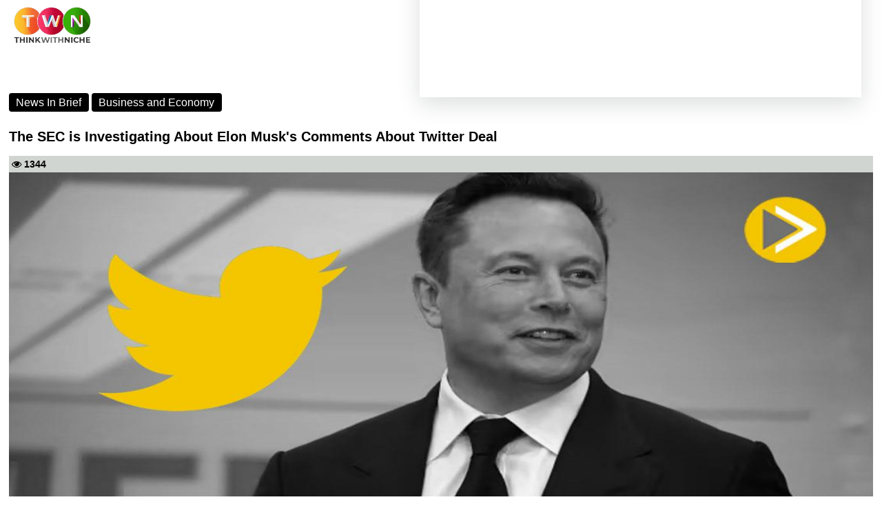

--- FILE ---
content_type: text/html; charset=utf-8
request_url: https://www.thinkwithniche.com/amp/news/the-sec-is-investigating-about-elon-musk-s-comments-about-twitter-deal
body_size: 74909
content:



<!doctype html>
<html amp ⚡ lang="en">
<head>

    

<title>The SEC is Investigating About Elon Musks Comments About Twitter Deal</title>
<meta name='description' content ='The US Securities and Exchange Commission questioned Elon Musk last month about a tweet in which the worlds richest person expressed doubts about proceeding with his $44 billion acquisition of Twitter Inc due to concerns about the number of fake users on the platform.'/>
<meta name='keywords' content ='us securities and exchange commission,acquisition of twitter,public filing,fake accounts,tesla inc ceo,musk s legal counsel,business and economy'/><meta name='title' content ='The SEC is Investigating About Elon Musks Comments About Twitter Deal'/><meta property='og:url' content='https://www.thinkwithniche.com/blogs/details/the-sec-is-investigating-about-elon-musk-s-comments-about-twitter-deal' /><meta property='og:image:secure_url' content='https://www.author.thinkwithniche.com/allimages/project/thumb_c0945the-sec-is-investigating-about-elon-musk-s-comments-about-the-twitter-deal.jpg' /><meta property='og:image' content='https://www.author.thinkwithniche.com/allimages/project/thumb_c0945the-sec-is-investigating-about-elon-musk-s-comments-about-the-twitter-deal.jpg' /><meta property='og:image:type' content='image/jpg' /><meta property='og:image:width' content='500' /><meta property='og:image:height' content='500' /><meta property='og:title' content='The SEC is Investigating About Elon Musks Comments About Twitter Deal' /><meta property='og:keywords' content='us securities and exchange commission,acquisition of twitter,public filing,fake accounts,tesla inc ceo,musk s legal counsel,business and economy' /><meta property='og:description' content='The US Securities and Exchange Commission questioned Elon Musk last month about a tweet in which the worlds richest person expressed doubts about proceeding with his $44 billion acquisition of Twitter Inc due to concerns about the number of fake users on the platform.' /><link rel = 'canonical' href = 'https://www.thinkwithniche.com/amp/news/the-sec-is-investigating-about-elon-musk-s-comments-about-twitter-deal' /><link rel = 'amphtml' href = 'https://www.thinkwithniche.com/amp/news/the-sec-is-investigating-about-elon-musk-s-comments-about-twitter-deal' />
<script type='application/ld+json'>{"@context":"https://schema.org","@type":"BlogPosting","mainEntityOfPage":{"@type":"WebPage","@id":"https://www.thinkwithniche.com/blogs/details/the-sec-is-investigating-about-elon-musk-s-comments-about-twitter-deal"},"headline":"The SEC is Investigating About Elon Musks Comments About Twitter Deal",
"description":"The US Securities and Exchange Commission questioned Elon Musk last month about a tweet in which the worlds richest person expressed doubts about proceeding with his $44 billion acquisition of Twitter Inc due to concerns about the number of fake users on the platform.","image":"https://www.author.thinkwithniche.com/allimages/project/thumb_c0945the-sec-is-investigating-about-elon-musk-s-comments-about-the-twitter-deal.jpg","author":{"@type":"Organization","name":"Choose Segment for the Current Post","url":"https://www.thinkwithniche.com/blogs/segment/Choose_Segment for the Current Post"},"publisher":{"@type":"Organization","name":"Think With Niche","logo":{"@type":"ImageObject","url":"https://www.thinkwithniche.com/assets/Logos/header-logo.png"}},"datePublished":"7/16/2022 12:12:16 PM","dateModified":"7/21/2022 4:51:34 PM"}</script>
<script type='application/ld+json'></script>


    <meta charset="utf-8" />
    <meta name="viewport" content="width=device-width, initial-scale=1, shrink-to-fit=no">
    <!--Static Meta Tags -->
    <meta name="msvalidate.01" content="07BB7BC9DD828435D690B8F2B0F9E1A0" />
    <meta property="fb:app_id" content="272958637528685" />
    <meta property="og:type" content="article" />
    <meta http-equiv="X-UA-Compatible" content="IE=edge">
    <meta name="author" content="thinkwithniche.com">
    <meta name="google-site-verification" content="MGfXOAW9FRzEsQzNZFD2jj4L61PWBPPVcf80q93ya40" />

    <link rel="shortcut icon" href="https://www.author.thinkwithniche.com/TWN_images/logo/mono.png" />
    <link href="https://fonts.googleapis.com/css2?family=Montserrat:ital,wght@0,300;0,400;1,300&display=swap" rel="preload">
    <link rel="preconnect" href="https://fonts.googleapis.com">
    <link rel="preconnect" href="https://fonts.gstatic.com" crossorigin>


    

    <link rel="shortcut icon" href="amp_favicon.png">


    <link href="https://maxcdn.bootstrapcdn.com/font-awesome/4.7.0/css/font-awesome.min.css" rel="stylesheet" type="text/css" />

    <script async src="https://cdn.ampproject.org/v0.js"></script>
    <script async custom-element="amp-iframe" src="https://cdn.ampproject.org/v0/amp-iframe-0.1.js"></script>
    <script async custom-element="amp-ad" src="https://cdn.ampproject.org/v0/amp-ad-0.1.js"></script>
    <script async custom-element="amp-auto-ads" src="https://cdn.ampproject.org/v0/amp-auto-ads-0.1.js"></script>
    <script async custom-element="amp-analytics" src="https://cdn.ampproject.org/v0/amp-analytics-0.1.js"></script>

    


    <style amp-boilerplate>
        body {
            -webkit-animation: -amp-start 8s steps(1,end) 0s 1 normal both;
            -moz-animation: -amp-start 8s steps(1,end) 0s 1 normal both;
            -ms-animation: -amp-start 8s steps(1,end) 0s 1 normal both;
            animation: -amp-start 8s steps(1,end) 0s 1 normal both
        }

        @-webkit-keyframes -amp-start {
            from {
                visibility: hidden
            }

            to {
                visibility: visible
            }
        }

        @-moz-keyframes -amp-start {
            from {
                visibility: hidden
            }

            to {
                visibility: visible
            }
        }

        @-ms-keyframes -amp-start {
            from {
                visibility: hidden
            }

            to {
                visibility: visible
            }
        }

        @-o-keyframes -amp-start {
            from {
                visibility: hidden
            }

            to {
                visibility: visible
            }
        }

        @keyframes -amp-start {
            from {
                visibility: hidden
            }

            to {
                visibility: visible
            }
        }
    </style>
    <noscript>
        <style amp-boilerplate>
            body {
                -webkit-animation: none;
                -moz-animation: none;
                -ms-animation: none;
                animation: none
            }
        </style>
    </noscript>

    <style amp-custom>
        body {
            width: auto;
            margin: 4px;
            padding: 0;
            font-family: Montserrat-Regular, sans-serif;
        }


        a {
            text-decoration: none;
        }


        p {
            font-family: Montserrat-Regular, sans-serif;
        }

        .width {
            width: 100%;
        }

        .transition {
            transition-duration: .50s;
        }

        .overflow {
            overflow: scroll;
        }

        #news-wrap {
            margin-bottom: -16px;
        }

        .background-linear {
            background: linear-gradient( 45deg, #321998, #d851ca);
        }

        .news-padding {
            padding: .8rem;
        }

        .google-add1 {
            display: inline-block;
            width: 1170px;
            height: 110px;
        }

        .google-add3 {
            display: inline-block;
            width: 100%;
            height: 110px;
        }

        .menu-span {
            font-size: .9375rem;
            font-weight: 700;
            margin-top: 0;
            margin-bottom: 1rem;
        }

        .nav-link:hover {
            color: #545454;
        }

        #footer-about-us {
            color: #fff;
            background-color: #d6293e;
            border: 1px solid #fff;
        }

        #footer-contact {
            color: #fff;
            background-color: #0cbc87;
            border: 1px solid #fff;
        }

        #footer-advertise {
            color: #fff;
            background-color: #0cbc87;
            border: 1px solid #fff;
        }

        #footer-login {
            color: #fff;
            background-color: #1e6fb7;
            border: 1px solid #fff;
            padding: 5px;
            border-radius: 7%;
        }

        #footer-autor-podcast {
            color: #fff;
            background-color: #f37634;
            border: 1px solid #fff;
        }

        #footer-autor-newsbrief {
            color: #fff;
            background-color: #F2C42F;
            border: 1px solid #fff;
        }

        #footer-trending {
            color: #fff;
            background-color: #d6293e;
            border: 1px solid #fff;
        }

        #footer-popular {
            color: #fff;
            background-color: #f37634;
            border: 1px solid #fff;
        }

        #footer-featured {
            color: #fff;
            background-color: #F2C42F;
            border: 1px solid #fff;
        }

        #footer-special {
            color: #fff;
            background-color: #122a8e;
            border: 1px solid #fff;
        }

        .tabs-back-css {
            /*background-color: #ededed;*/
            padding-bottom: 6px;
        }

        #terms-of-use-btn {
            color: #fff;
            background-color: #d6293e;
            border: 1px solid #fff;
        }

        .space-add-footer {
            height: 60px;
        }
        /*----- Exit popup css -----*/
        .lightbox {
            display: none;
            position: fixed;
            z-index: 1;
            width: 100%;
            height: 100%;
            top: 0;
            left: 0;
        }

        .exitbox {
            position: absolute;
            padding: 10px;
            top: 50%;
            left: 50%;
            border-bottom-left-radius: 45px;
            border-top-right-radius: 45px;
            border-top-left-radius: -5px;
            transform: translate(-50%, -50%);
            /* border-radius: 4%; */
            /* border-left: 2px solid #000; */
            background-color: #ffffff;
            color: #fff;
            border: 3px solid #b8ddf3;
        }

            .exitbox h2 {
                font-size: 17px;
                color: #5082a1;
                text-align: center;
            }


        .close-exit {
            position: absolute;
            left: 100%;
            top: 0;
            margin: -10px 0 0 -28px;
            width: 28px;
            height: 28px;
            color: #5082a1;
            font-size: 16px;
            font-weight: bold;
            text-align: center;
            border-radius: 50%;
            background-color: #f8f8f8;
            cursor: pointer;
            border: 3px solid #5082a1;
            text-decoration: none;
        }

        .btntop {
            font: 400 12px/33px 'Hind', Arial, Helvetica, sans-serif;
            padding: 0px 12px;
            color: #595d69;
            text-align: center;
            letter-spacing: .5px;
        }

        .sticky-add-footer .sticky-footer {
            position: fixed;
            left: 0;
            bottom: 0;
            height: 60px;
            width: 100%;
            background-color: #ffffff;
            color: white;
        }

            .sticky-add-footer .sticky-footer .add-box {
                text-align: center;
                color: #000;
                padding: 0px;
            }

        /*--------------- Addd Left Advertise -------------------*/

        #adsss-left-side {
            left: 0px;
            /*            margin-right: 511px;
                    */ /*top: 244px;*/
            position: fixed;
            height: 605px;
            /*width: 197px;*/
            /*background: #dfe4ea;*/
        }

        .close-left-btn button {
            position: fixed;
            z-index: 1;
            left: 145px;
            background-color: #d11616;
            /* border: 1px solid #000; */
            color: #fff;
            font-weight: bold;
            /* border-radius: 14px;*/
        }

        /*--------------- Addd Left Advertise -------------------*/
        /*--------------- Addd right Advertise -------------------*/

        #adsss-right-side {
            right: 0;
            /*margin-left: 511px;*/
            /*top: 108px;*/
            position: fixed;
            height: 605px;
            /*width: 142px;*/
            /*background: #dfe4ea;*/
        }

        .close-right-btn button {
            position: fixed;
            z-index: 1;
            right: 145px;
            background-color: #d11616;
            /*border: 1px solid #000;*/
            color: #fff;
            font-weight: bold;
            /*border-radius: 14px;*/
        }
        /* Desktops and laptops ----------- */
        @media only screen and (min-width : 1224px) {
            .sticky-add-footer .sticky-footer {
                display: none;
            }

                .sticky-add-footer .sticky-footer .add-box {
                    display: none;
                }
        }

        /* Large screens ----------- */
        @media only screen and (min-width : 1824px) {
            .sticky-add-footer .sticky-footer {
                display: none;
            }

                .sticky-add-footer .sticky-footer .add-box {
                    display: none;
                }
        }


        @media only screen and (max-width:1400px) {
            #adsss-left-side {
                display: none;
            }

            #adsss-right-side {
                display: none;
            }

            .close-left-btn button {
                display: none;
            }

            .close-right-btn button {
                display: none;
            }
        }

        @media only screen and (min-device-width : 200px) and (max-device-width : 320px) {
            #adsss-left-side {
                display: none
            }

            #adsss-right-side {
                display: none
            }

            .close-left-btn button {
                display: none;
            }

            .close-right-btn button {
                display: none;
            }
        }

        @media only screen and (min-device-width : 320px) and (max-device-width : 480px) {
            #adsss-left-side {
                display: none
            }

            #adsss-right-side {
                display: none
            }

            .close-left-btn button {
                display: none;
            }

            .close-right-btn button {
                display: none;
            }
        }

        @media only screen and (min-device-width : 480px) and (max-device-width : 768px) {
            #adsss-left-side {
                display: none
            }

            #adsss-right-side {
                display: none
            }

            .close-left-btn button {
                display: none;
            }

            .close-right-btn button {
                display: none;
            }
        }

        /*--------------- Addd right Advertise -------------------*/

        .btnHindi {
            border: #F2C42F;
            padding: 9px 8px;
            line-height: 26px;
            color: #d6293e;
            font-weight: bold;
            text-transform: capitalize;
            cursor: pointer;
            text-align: center;
            transition: all 500ms ease;
            border-radius: 28px;
            width: 194px;
            height: 53px;
        }

            .btnHindi:hover {
                border: #F2C42F;
                padding: 9px 8px;
                line-height: 26px;
                color: #d6293e;
                font-weight: bold;
                text-transform: capitalize;
                cursor: pointer;
                text-align: center;
                transition: all 500ms ease;
                border-radius: 28px;
                width: 194px;
                height: 53px;
            }

            .btnHindi span {
                background: #d6293e;
                /* background: linear-gradient(to bottom, #f58634 0%, #ee3d37 100%); */
                color: #ffffff;
                margin-right: 2px;
                /* margin-top: 4px; */
                font-size: 11px;
                width: 20px;
                /* padding: 0px 4px 13px 4px; */
                height: 20px;
                display: inline-block;
                text-align: center;
                line-height: 20px;
                border-radius: 25px;
            }

        .btnnews-brief {
            background-color: #F2C42F;
            border: #F2C42F;
            padding: 9px 9px;
            line-height: 36px;
            color: #606062;
            font-weight: bold;
            text-transform: capitalize;
            cursor: pointer;
            text-align: center;
            transition: all 500ms ease;
            border-radius: 28px;
            width: 177px;
            height: 53px;
        }


            .btnnews-brief:hover {
                background-color: #606062;
                border: #606062;
                padding: 9px 9px;
                line-height: 36px;
                color: #fff;
                font-weight: bold;
                text-transform: capitalize;
                cursor: pointer;
                text-align: center;
                transition: all 500ms ease;
                border-radius: 28px;
                width: 177px;
                height: 53px;
            }

            .btnnews-brief i {
                background: #606062;
                /* background: linear-gradient(to bottom, #f58634 0%, #ee3d37 100%); */
                color: #ffffff;
                font-size: 19px;
                width: 33px;
                /* padding: 3px; */
                height: 32px;
                display: inline-block;
                text-align: center;
                line-height: 32px;
                border-radius: 30px;
            }

        .btn-advertise {
            background-color: #F2C42F;
            border: #F2C42F;
            padding: 11px 8px;
            line-height: 16px;
            color: #000;
            font-weight: bold;
            font-size: 12px;
            border-radius: 17px;
        }

            .btn-advertise:hover {
                background-color: #606062;
                border: #F2C42F;
                padding: 11px 8px;
                line-height: 16px;
                color: #fff;
                font-weight: bold;
                cursor: pointer;
                transition: all 500ms ease;
            }

            .btn-advertise span {
                background: #000;
                color: #ffffff;
                margin-right: 5px;
                font-size: 12px;
                width: 33px;
                height: 32px;
                display: inline-block;
                text-align: center;
                line-height: 32px;
                border-radius: 30px;
            }



        /*--------   trending Section css New  -----------*/
        .tab-content {
            border: 0px solid #000
        }

        .section-one-wrap {
            margin: -79px 0 4px 0px;
        }

        .trending-title-wrap {
            position: relative;
            /*margin: 25px -2px 25px -4px;*/
            margin: 25px 0px 25px -9px;
        }

        .border-big-card {
            border: 1px solid rgba(0,0,0,.1);
            background-color: #ededed;
            color: #fff;
            padding-left: 1px;
        }

        .trending-title-wrap h2 {
            margin-bottom: 0;
            line-height: 1;
            background: #fff;
            text-transform: uppercase;
            display: inline;
            padding: 0 12px 0 15px;
            position: relative;
        }

        .trending-title-wrap h2 {
            font-size: 22px;
            font-weight: 700;
            color: #606062;
        }

            .trending-title-wrap h2:before {
                width: 6px;
                height: 70%;
                top: 15%;
                content: "";
                position: absolute;
                left: 0;
                bottom: 0;
                background: #e34a27;
            }

            .trending-title-wrap h2 a {
                -webkit-transition: all .3s ease;
                transition: all .3s ease;
            }

        .trending-title-wrap:after {
            border-bottom: 6px solid #e34a27;
            content: "";
            position: absolute;
            left: 0;
            bottom: -6px;
            width: 100%;
        }

        .pull-right-viewmore {
            float: right;
            font-size: 14px;
            line-height: 1;
            color: #e34a27;
        }

            .pull-right-viewmore a {
                color: #606062;
                font-weight: 600;
            }

        /*------ fast Forward css -------*/
        .forward-title-wrap {
            position: relative;
            margin: 9px -2px 11px -4px;
        }

            .forward-title-wrap h2 {
                margin-bottom: 0;
                line-height: 1;
                background: #fff;
                text-transform: uppercase;
                display: inline;
                padding: 0 12px 0 15px;
                position: relative;
            }

            .forward-title-wrap h2 {
                font-size: 22px;
                font-weight: 700;
                color: #606062;
            }

                .forward-title-wrap h2:before {
                    width: 6px;
                    height: 70%;
                    top: 15%;
                    content: "";
                    position: absolute;
                    left: 0;
                    bottom: 0;
                    background: #e34a27;
                }

                .forward-title-wrap h2 a {
                    -webkit-transition: all .3s ease;
                    transition: all .3s ease;
                }

            .forward-title-wrap:after {
                border-bottom: 6px solid #e34a27;
                content: "";
                position: absolute;
                left: 0;
                bottom: -6px;
                width: 100%;
            }



        /*--------   trending Section css New  -----------*/


        /*-------- Coulminsts Section css New ---------*/

        .section-two-wrap {
            margin: -70px 0 32px 0px;
        }


        .Coulminsts-title-wrap {
            position: relative;
            margin: 25px -2px 25px -4px;
        }

        .border-Coulminsts-card {
            border: 1px solid rgba(0,0,0,.1);
            background-color: #ededed;
            color: #fff;
        }

        .Coulminsts-title-wrap h2 {
            margin-bottom: 0;
            line-height: 1;
            background: #fff;
            text-transform: uppercase;
            display: inline;
            padding: 0 12px 0 15px;
            position: relative;
        }

        .Coulminsts-title-wrap h2 {
            font-size: 22px;
            font-weight: 700;
            color: #606062;
        }

            .Coulminsts-title-wrap h2:before {
                width: 6px;
                height: 70%;
                top: 15%;
                content: "";
                position: absolute;
                left: 0;
                bottom: 0;
                background: #000;
            }

            .Coulminsts-title-wrap h2 a {
                -webkit-transition: all .3s ease;
                transition: all .3s ease;
            }

        .Coulminsts-title-wrap:after {
            border-bottom: 6px solid #000;
            content: "";
            position: absolute;
            left: 0;
            bottom: -6px;
            width: 100%;
        }

        .pull-Coulminsts-viewmore {
            float: right;
            font-size: 14px;
            line-height: 1;
            color: #000;
        }

            .pull-Coulminsts-viewmore a {
                color: #606062;
                font-weight: 600;
            }


        .bounce {
            position: absolute;
            bottom: -35px;
            left: 50%;
            width: 153px;
            height: 60px;
            /* margin-left: -30px; */
            /* border: 2px solid #990000; */
            -webkit-border-radius: 50%;
            -moz-border-radius: 50%;
            -ms-border-radius: 50%;
            /* border-radius: 50%; */
            animation: bounce 4s infinite;
            -webkit-animation: bounce 4s infinite;
            -moz-animation: bounce 4s infinite;
            -o-animation: bounce 4s infinite;
        }

            .bounce:hover {
                font-size: 22px;
                font-weight: 700;
                color: #000;
            }

        @-webkit-keyframes bounce {
            0%, 20%, 50%, 80%, 100% {
                -webkit-transform: translateX(0);
            }

            40% {
                -webkit-transform: translateX(30px);
            }

            60% {
                -webkit-transform: translateX(30px);
            }
        }

        @-moz-keyframes bounce {
            0%, 20%, 50%, 80%, 100% {
                -moz-transform: translateX(0);
            }

            40% {
                -moz-transform: translateX(30px);
            }

            60% {
                -moz-transform: translateX(30px);
            }
        }

        @-o-keyframes bounce {
            0%, 20%, 50%, 80%, 100% {
                -o-transform: translateX(0);
            }

            40% {
                -o-transform: translateX(30px);
            }

            60% {
                -o-transform: translateX(30px);
            }
        }

        @keyframes bounce {
            0%, 20%, 50%, 80%, 100% {
                transform: translateX(0);
            }

            40% {
                transform: translateX(30px);
            }

            60% {
                transform: translateX(30px);
            }
        }
        /*-------- Coulminsts Section css New ---------*/
        /*-------- Featured Section css New --------*/

        .section-three-wrap {
            margin: -89px 0 40px 0px;
        }


        .Featured-title-wrap {
            position: relative;
            margin: 25px -2px 25px -4px;
        }

        .border-Featured-card {
            border: 1px solid rgba(0,0,0,.1);
            background-color: #ededed;
            color: #fff;
        }

        .border-Featuredbig-card {
            border: 1px solid rgba(0,0,0,.1);
            background-color: #ededed;
            color: #fff;
            padding-left: 1px;
        }

        .Featured-title-wrap h2 {
            margin-bottom: 0;
            line-height: 1;
            background: #fff;
            text-transform: uppercase;
            display: inline;
            padding: 0 12px 0 15px;
            position: relative;
        }

        .Featured-title-wrap h2 {
            font-size: 22px;
            font-weight: 700;
            color: #606062;
        }

            .Featured-title-wrap h2:before {
                width: 6px;
                height: 70%;
                top: 15%;
                content: "";
                position: absolute;
                left: 0;
                bottom: 0;
                background: #0cbc87;
            }

            .Featured-title-wrap h2 a {
                -webkit-transition: all .3s ease;
                transition: all .3s ease;
            }

        .Featured-title-wrap:after {
            border-bottom: 6px solid #0cbc87;
            content: "";
            position: absolute;
            left: 0;
            bottom: -6px;
            width: 100%;
        }

        .pull-Featured-viewmore {
            float: right;
            font-size: 14px;
            line-height: 1;
            color: #0cbc87;
        }

            .pull-Featured-viewmore a {
                color: #606062;
                font-weight: 600;
            }

        /*-------- Featured Section css New --------*/

        .bg-theme-blue {
            background: #321998;
        }

        .badge {
            display: inline-block;
            padding: 0.35em 0.65em;
            font-size: 12px;
            font-weight: 400;
            line-height: 1;
            background-color: black;
            color: #fff;
            text-align: center;
            white-space: nowrap;
            /* vertical-align: baseline; */
            border-radius: 0.25rem;
        }

        /*--------- Common card css for all pages -----------*/
        .section-detail-wrap {
            margin: 33px 13px 30px 13px;
        }

        .section-CommonCard-wrap {
            margin: -47px 0 30px 0px;
        }

        .section-CommonCard-wrap-2 {
            margin: -70px 0 4px 0px;
        }

        .section-CommonCard-wrap-3 {
            margin: -39px 0 4px 0px;
        }

        #podcast-commontabpill-btn1 {
            background-color: #f37634;
            margin: 0 7px 7px 0;
            font-weight: bold;
            font-size: 13px;
        }

        #podcast-commontabpill-btn2 {
            background-color: #04c474;
            margin: 0 7px 7px 0;
            font-weight: bold;
            font-size: 13px;
        }

        #podcast-commontabpill-btn3 {
            background-color: #321998;
            margin: 0 7px 7px 0;
            font-weight: bold;
            font-size: 13px;
        }

        #podcast-commontabpill-btn4 {
            background-color: #b71772;
            margin: 0 7px 7px 0;
            font-weight: bold;
            font-size: 13px;
        }

        #podcast-commontabpill-btn5 {
            background-color: #dcaf29;
            margin: 0 7px 7px 0;
            font-weight: bold;
            font-size: 13px;
        }

        #podcast-commontabpill-btn6 {
            background-color: #fa3266;
            margin: 0 7px 7px 0;
            font-weight: bold;
            font-size: 13px;
        }

        #podcast-commontabpill-btn7 {
            background-color: red;
            margin: 0 7px 7px 0;
            font-weight: bold;
            font-size: 13px;
        }

        #podcast-commontabpill-btn8 {
            background-color: #64615d;
            margin: 0 7px 7px 0;
            font-weight: bold;
            font-size: 13px;
        }

        #podcast-commontabpill-btn9 {
            background-color: #2163e8;
            margin: 0 7px 7px 0;
            font-weight: bold;
            font-size: 13px;
        }

        .profilepic {
            position: relative;
            /* width: 125px;
                height: 125px;
                border-radius: 50%;
                overflow: hidden;
                background-color: #111;*/
        }

            .profilepic:hover .profilepic__content {
                opacity: 1;
            }

            .profilepic:hover .profilepic__image {
                opacity: .5;
            }

        .profilepic__image {
            object-fit: cover;
            opacity: 1;
            transition: opacity .2s ease-in-out;
        }

        .profilepic__content {
            position: absolute;
            top: 9px;
            /*right: 0;
                bottom: 0;*/
            left: 13px;
            display: flex;
            /*flex-direction: column;
                justify-content: center;
                align-items: center;*/
            color: white;
            opacity: 0;
            transition: opacity .2s ease-in-out;
        }

            .profilepic__content a {
                color: #fff;
            }

        .profilepic__icon:nth-child(1) {
            color: white;
            padding: 4px;
            border-radius: 5px;
            margin: 4px;
            background-color: rgb(24, 119, 242);
            width: 30px;
            text-align: center;
        }

        .profilepic__icon:nth-child(2) {
            color: white;
            padding: 4px;
            border-radius: 5px;
            margin: 4px;
            background-color: rgb(29, 155, 240);
            width: 30px;
            text-align: center;
        }

        .profilepic__icon:nth-child(3) {
            color: white;
            padding: 4px;
            border-radius: 5px;
            margin: 4px;
            background-color: rgb(0, 123, 181);
            width: 30px;
            text-align: center;
        }

        .fas {
            font-size: 20px;
        }



        .CommonCard-title-wrap {
            position: relative;
            margin: 31px -2px 18px -4px;
        }

        .border-CommonCard-card {
            border: 1px solid rgba(0,0,0,.1);
            background-color: #ededed;
            color: #000;
        }

        .border-Detail-card {
            /*border: 1px solid rgba(0,0,0,.1);*/
            /*background-color: #ededed;*/
            /*color: #fff;*/
        }

            .border-Detail-card h5 {
                font-size: 24px;
            }

        .tagline-social-icons {
            display: flex;
            width: 100%;
            justify-content: end;
            /* justify-content: space-between;*/
        }

        .tagline-social {
            color: #000;
            font-weight: 700;
            font-size: 14px;
            margin: 4px;
        }

            .tagline-social h4 {
                margin: 9px 0 0 0;
            }




        /*------- tab pill css --------*/
        .tabpill-container {
            display: flex;
            width: 100%;
            /*background-color: #d0d5d1;*/
            border-bottom: 2px solid #F2C42F;
            border-left: 2px solid #F2C42F;
            border-right: 2px solid #F2C42F;
        }

        .tabpill-item:nth-child(1) {
            font-weight: bold;
            font-size: 14px;
            margin: 2px;
            padding: 3px;
            width: 30%;
            text-align: center;
            background-color: #d0d5d1;
            border: 1px solid #000;
        }

        .tabpill-item:nth-child(2) {
            font-weight: bold;
            font-size: 14px;
            margin: 2px;
            padding: 3px;
            width: 32%;
            text-align: center;
            background-color: #d0d5d1;
            border: 1px solid #000;
        }

        .tabpill-item:nth-child(3) {
            font-weight: bold;
            font-size: 14px;
            margin: 2px;
            padding: 3px;
            width: 33%;
            text-align: center;
            background-color: #d0d5d1;
            border: 1px solid #000;
        }
        /*------- tab pill css --------*/


        .tagline-container {
            display: flex;
            width: 100%;
            justify-content: space-between;
            background-color: #d0d5d1;
        }

        .tagline-item {
            color: #000;
            font-weight: 700;
            font-size: 14px;
            margin: 4px;
            font-family: Montserrat-Regular, sans-serif;
            text-transform: uppercase;
        }


        .tagline-subcategory-item {
            color: #fff;
            padding: 0px 4px 0 4px;
            background-color: #000;
            font-weight: 700;
            font-size: 14px;
            margin: 4px;
            font-family: Montserrat-Regular, sans-serif;
            text-transform: uppercase;
        }

        .CommonCard-title-wrap h2 {
            margin-bottom: 0;
            line-height: 1;
            background: #fff;
            text-transform: uppercase;
            display: inline;
            padding: 0 12px 0 15px;
            position: relative;
        }

        .CommonCard-title-wrap h2 {
            font-size: 22px;
            font-weight: 700;
            color: #606062;
        }

        .Commoncard-all-heading {
            background-color: #d0d5d1;
            border-top: 1px solid #fff;
        }

        .CommonCard-title-wrap h2:before {
            width: 6px;
            height: 70%;
            top: 15%;
            content: "";
            position: absolute;
            left: 0;
            bottom: 0;
            background: #606062;
        }

        .CommonCard-title-wrap h2 a {
            -webkit-transition: all .3s ease;
            transition: all .3s ease;
        }

        .CommonCard-title-wrap:after {
            border-bottom: 6px solid #606062;
            content: "";
            position: absolute;
            left: 0;
            bottom: -6px;
            width: 100%;
        }

        .pull-CommonCard-viewmore {
            float: right;
            font-size: 14px;
            line-height: 1;
            color: #F2C42F;
        }

            .pull-CommonCard-viewmore a {
                color: #606062;
                font-weight: 600;
            }

        .btn-CommonCard-readmore {
            text-align: center;
            font-size: 14px;
            line-height: 2;
            color: #F2C42F;
            margin: -9px 0 3px 0;
        }

            .btn-CommonCard-readmore a {
                color: #606062;
                font-weight: 600;
            }


        /*--------- Common card css for all pages -----------*/


        /*------- News Section css New ------------*/
        .section-four-wrap {
            margin: -64px 0 30px 0px;
        }

        .News-title-wrap {
            position: relative;
            margin: 25px -2px 25px -4px;
        }

        .border-News-card {
            border: 1px solid rgba(0,0,0,.1);
            background-color: #ededed;
            color: #fff;
        }

        .News-title-wrap h2 {
            margin-bottom: 0;
            line-height: 1;
            background: #fff;
            text-transform: uppercase;
            display: inline;
            padding: 0 12px 0 15px;
            position: relative;
        }

        .News-title-wrap h2 {
            font-size: 22px;
            font-weight: 700;
            color: #606062;
        }


            .News-title-wrap h2:before {
                width: 6px;
                height: 70%;
                top: 15%;
                content: "";
                position: absolute;
                left: 0;
                bottom: 0;
                background: #F2C42F;
            }

            .News-title-wrap h2 a {
                -webkit-transition: all .3s ease;
                transition: all .3s ease;
            }

        .News-title-wrap:after {
            border-bottom: 6px solid #F2C42F;
            content: "";
            position: absolute;
            left: 0;
            bottom: -6px;
            width: 100%;
        }

        .common-paragraph-wrap {
            text-align: justify;
            padding: 4px;
            overflow: hidden;
            color: #000;
            white-space: break-spaces;
            font-size: 15px;
            text-overflow: ellipsis;
            display: -webkit-box;
            -webkit-line-clamp: 4;
            -webkit-box-orient: vertical;
        }

        .pull-News-viewmore {
            float: right;
            font-size: 14px;
            line-height: 1;
            color: #F2C42F;
        }

            .pull-News-viewmore a {
                color: #606062;
                font-weight: 600;
            }

        /*-------- Thumbnail css ------------*/

        div[class*=new-widget-type-view-], div[class^=new-widget-type-view-] {
            margin-bottom: 30px;
        }

        .new-widget-type-view-6 {
            /*border: 1px solid #e0e0e0;*/
            margin-bottom: 15px;
            background-color: #ededed;
            height: 122px;
        }

            .new-widget-type-view-6 .media-holder {
                position: relative;
                float: left;
                width: 100px;
            }

                .new-widget-type-view-6 .media-holder .img-place-holder a {
                    height: 101px;
                    display: block;
                }

        .img-place-holder a:before {
            background: transparent none repeat scroll 0 0;
            content: "";
            height: 100%;
            left: 0;
            position: absolute;
            top: 0;
            -webkit-transition: all .3s ease 0s;
            transition: all .3s ease 0s;
            width: 100%;
        }

        .new-widget-type-view-6 .media-holder {
            position: relative;
            float: left;
            width: 100px;
        }

        .new-widget-type-view-6 .content-holder {
            overflow: hidden;
            padding: 6px;
            text-align: initial;
        }


        /*.content-holder h6 {
                line-height: 18px;
                font-size: 14px;
            }*/
        .content-holder h6 {
            line-height: 18px;
            font-size: 16px;
        }

            .content-holder h6:hover {
                color: indianred;
            }

        /*-------- Thumbnail css ------------*/


        /*------- News Section css New ------------*/


        /*----- Latest Section css new -----------*/

        .section-five-wrap {
            margin: -94px 0 1px 0px;
        }

        .latest-title-wrap {
            position: relative;
            /*margin: 25px -2px 25px -4px;*/
            margin: 0px -2px 25px -4px;
        }

        .border-latestbig-card {
            border: 1px solid rgba(0,0,0,.1);
            background-color: #ededed;
            color: #fff;
        }

        .border-latest-card {
            border: 1px solid rgba(0,0,0,.1);
            background-color: #ededed;
            color: #fff;
        }

        .latest-title-wrap h2 {
            margin-bottom: 0;
            line-height: 1;
            background: #fff;
            text-transform: uppercase;
            display: inline;
            padding: 0 12px 0 15px;
            position: relative;
        }

        .latest-title-wrap h2 {
            font-size: 22px;
            font-weight: 700;
            color: #606062;
        }

            .latest-title-wrap h2:before {
                width: 6px;
                height: 70%;
                top: 15%;
                content: "";
                position: absolute;
                left: 0;
                bottom: 0;
                background: #000;
            }

            .latest-title-wrap h2 a {
                -webkit-transition: all .3s ease;
                transition: all .3s ease;
            }

        .latest-title-wrap:after {
            border-bottom: 6px solid #000;
            content: "";
            position: absolute;
            left: 0;
            bottom: -6px;
            width: 100%;
        }

        .pull-latest-viewmore {
            float: right;
            font-size: 14px;
            line-height: 1;
            color: #000;
        }

            .pull-latest-viewmore a {
                color: #606062;
                font-weight: 600;
            }

        /*----- Latest Section css new -----------*/

        /*-------- popular section css new  -----------*/

        .section-six-wrap {
            margin: -112px 0 -4px 0px;
        }

        .popular-title-wrap {
            position: relative;
            margin: 25px -2px 25px -4px;
        }

        .border-popular-card {
            border: 1px solid rgba(0,0,0,.1);
            background-color: #ededed;
            color: #fff;
        }

        .popular-title-wrap h2 {
            margin-bottom: 0;
            line-height: 1;
            background: #fff;
            text-transform: uppercase;
            display: inline;
            padding: 0 12px 0 15px;
            position: relative;
        }

        .popular-title-wrap h2 {
            font-size: 22px;
            font-weight: 700;
            color: #606062;
        }

            .popular-title-wrap h2:before {
                width: 6px;
                height: 70%;
                top: 15%;
                content: "";
                position: absolute;
                left: 0;
                bottom: 0;
                background: #000;
            }

            .popular-title-wrap h2 a {
                -webkit-transition: all .3s ease;
                transition: all .3s ease;
            }

        .popular-title-wrap:after {
            border-bottom: 6px solid #000;
            content: "";
            position: absolute;
            left: 0;
            bottom: -6px;
            width: 100%;
        }

        .pull-popular-viewmore {
            float: right;
            font-size: 14px;
            line-height: 1;
            color: #000;
        }

            .pull-popular-viewmore a {
                color: #606062;
                font-weight: 600;
            }


        /*-------- popular section css new  -----------*/

        /*-------- Special section css new  -----------*/

        .section-seven-wrap {
            margin: -65px 0 -4px 0px;
        }

        .Special-title-wrap {
            position: relative;
            margin: 25px -2px 25px -4px;
        }

        .border-Special-card {
            border: 1px solid rgba(0,0,0,.1);
            background-color: #ededed;
            color: #fff;
        }

        .Special-title-wrap h2 {
            margin-bottom: 0;
            line-height: 1;
            background: #fff;
            text-transform: uppercase;
            display: inline;
            padding: 0 12px 0 15px;
            position: relative;
        }

        .Special-title-wrap h2 {
            font-size: 22px;
            font-weight: 700;
            color: #606062;
        }

            .Special-title-wrap h2:before {
                width: 6px;
                height: 70%;
                top: 15%;
                content: "";
                position: absolute;
                left: 0;
                bottom: 0;
                background: #000;
            }

            .Special-title-wrap h2 a {
                -webkit-transition: all .3s ease;
                transition: all .3s ease;
            }

        .Special-title-wrap:after {
            border-bottom: 6px solid #000;
            content: "";
            position: absolute;
            left: 0;
            bottom: -6px;
            width: 100%;
        }

        .pull-Special-viewmore {
            float: right;
            font-size: 14px;
            line-height: 1;
            color: #000;
        }

            .pull-Special-viewmore a {
                color: #606062;
                font-weight: 600;
            }


        /*-------- Special section css new  -----------*/

        /*-------- video section css new  -----------*/

        .section-eight-wrap {
            margin: -85px 0 -4px 0px;
        }

        .section-nine-wrap {
            margin: -63px 0 27px 0px;
        }

        .section-ten-wrap {
            margin: -63px 0 -4px 0px;
        }

        .border-videobig-card {
            border: 1px solid rgba(0,0,0,.1);
            background-color: #ededed;
            color: #fff;
            padding-left: 1px;
        }

        .border-video-card {
            border: 1px solid rgba(0,0,0,.1);
            background-color: #ededed;
            color: #fff;
        }

        .video-title-wrap {
            position: relative;
            margin: 25px -2px 25px -4px;
        }

            .video-title-wrap h2 {
                margin-bottom: 0;
                line-height: 1;
                background: #fff;
                text-transform: uppercase;
                display: inline;
                padding: 0 12px 0 15px;
                position: relative;
            }

            .video-title-wrap h2 {
                font-size: 22px;
                font-weight: 700;
                color: #606062;
            }

                .video-title-wrap h2:before {
                    width: 6px;
                    height: 70%;
                    top: 15%;
                    content: "";
                    position: absolute;
                    left: 0;
                    bottom: 0;
                    background: #000;
                }

                .video-title-wrap h2 a {
                    -webkit-transition: all .3s ease;
                    transition: all .3s ease;
                }

            .video-title-wrap:after {
                border-bottom: 6px solid #000;
                content: "";
                position: absolute;
                left: 0;
                bottom: -6px;
                width: 100%;
            }

        .pull-video-viewmore {
            float: right;
            font-size: 14px;
            line-height: 1;
            color: #000;
        }

            .pull-video-viewmore a {
                color: #606062;
                font-weight: 600;
            }

        .justify-content2 {
            justify-content: center;
        }
        /*-------- video section css new  -----------*/

        /*----- Load more btn /Paragraph one / Two /Three line css -------------*/

        .loadmore h2 {
            background-color: #000;
            color: #fff;
            font-size: 15px;
            padding: 4px;
            text-align: center;
        }

        .big-card-fontsize {
            font-size: 18px;
            border-bottom: 1px solid #fff;
            background-color: #d0d5d1;
            border-top: 1px solid #fff;
            min-height: 61px;
        }

        .para-overlapping-one {
            overflow: hidden;
            text-overflow: ellipsis;
            display: -webkit-box;
            -webkit-line-clamp: 1;
            -webkit-box-orient: vertical
        }

        .para-height-fixed {
            height: 47px;
        }

        .para-overlapping-two {
            overflow: hidden;
            text-overflow: ellipsis;
            display: -webkit-box;
            -webkit-line-clamp: 2;
            -webkit-box-orient: vertical
        }

        .para-overlapping-three {
            overflow: hidden;
            text-overflow: ellipsis;
            display: -webkit-box;
            -webkit-line-clamp: 3;
            -webkit-box-orient: vertical
        }

        .para-overlapping-four {
            overflow: hidden;
            text-overflow: ellipsis;
            display: -webkit-box;
            -webkit-line-clamp: 4;
            -webkit-box-orient: vertical
        }



        .bg-theme-blue {
            background: #321998;
        }

        .mb-2 {
            margin-bottom: 0.5rem;
        }

        .btn {
            display: inline-block;
            font-weight: 500;
            line-height: 1.5;
            color: #595d69;
            text-align: center;
            vertical-align: middle;
            cursor: pointer;
            margin-bottom: 4px;
            -webkit-user-select: none;
            -moz-user-select: none;
            -ms-user-select: none;
            user-select: none;
            background-color: transparent;
            border: 1px solid transparent;
            padding: 0.5rem 1rem;
            font-size: .9375rem;
            border-radius: 0.25rem;
            -webkit-transition: all .3s ease-in-out;
            transition: all .3s ease-in-out;
        }

        .btn-success {
            color: #fff;
            background-color: #0cbc87;
            border-color: #0cbc87;
        }
        /*----- Load more btn /Paragraph one / Two /Three line css -------------*/

        /*------ Show Hide Mobile And Desktop view css --------*/

        #div-desktop {
            display: block;
        }

        #div-mobile {
            display: none;
        }

        /*------ Show Hide Mobile And Desktop view css --------*/



        /*================ Font Awosome css ====================*/



        /*================ Font Awosome css ====================*/


        /*--------- Fotter ------------*/

        .footer-copyright-wrapp {
            background-color: #d0d5d1;
        }

        .align-items-center {
            -webkit-box-align: center;
            -ms-flex-align: center;
            align-items: center;
        }

        .text-danger {
            color: #d6293e;
        }

        .text-center {
            text-align: center;
        }

        .py-4 {
            padding-top: 2rem;
            padding-bottom: 2rem;
        }
        /*--------- Fotter ------------*/

        /*-------  devesh css ------------*/

        .tg-addbox {
            position: relative;
        }

            .tg-addbox:before {
                content: 'Advertisement';
                background: #fdd828;
                color: #333;
                font-size: 10px;
                /* line-height: 1; */
                font-weight: bold;
                box-shadow: 0 1px 3px 0 #ddd;
                padding: 3px 3px;
                position: absolute;
                top: 6px;
                right: 5px;
            }

        .pt-1 {
            padding-top: 0.25rem;
        }

        .pt-2 {
            padding-top: 0.5rem;
        }

        .pt-3 {
            padding-top: 1rem;
        }

        .pt-4 {
            padding-top: 2rem;
        }

        .pt-5 {
            padding-top: 3rem;
        }

        /*.tg-addbox:hover::before {
            content: 'Advertisement';
            transition: 0.1s ease-out;
        }*/
        /*-------------------------------  Table css -----------------*/


        .navbar {
            font-size: 18px;
            /*background-image: linear-gradient(260deg, #2376ae 0%, #c16ecf 100%);*/
            /*  border: 1px solid rgba(0, 0, 0, 0.2);*/
            padding-bottom: 10px;
        }

        .main-nav {
            list-style-type: none;
            padding-left: 0;
            box-shadow: 0 10px 30px rgb(83 88 93 / 20%);
            left: 0;
            right: 0;
            height: 211px;
            /* line-height: 40px; */
            top: 100%;
            margin: 14px;
            background: #fff;
            border-top: 1px solid rgba(0, 0, 0, .1);
            display: none;
        }

        .nav-links {
            text-decoration: none;
            color: #625f5f;
            font-size: .9375rem;
            font-weight: bold;
            text-transform: capitalize;
            /* line-height: 90px; */
            padding-top: 0;
            /* border-bottom: 1px solid rgba(0, 0, 0, .1); */
            padding-bottom: 0px;
        }

        .logo {
            text-decoration: none;
            color: #000;
        }

        .main-nav li {
            /*text-align: center;*/
            margin: 18px 0 18px 16px;
        }

        .logo {
            display: inline-block;
            font-size: 22px;
            margin-top: 10px;
            margin-left: 20px;
        }

        .navbar-toggle {
            position: absolute;
            top: 10px;
            right: 20px;
            cursor: pointer;
            color: #767676;
            font-size: 30px;
        }

        #chkToggle {
            display: none;
        }

        .header-logo {
            width: 55%;
            margin: 2px 0 -6px 0px;
        }

        #chkToggle:checked + ul.main-nav {
            display: block;
        }

        @media screen and (min-width: 768px) {
            .navbar {
                display: flex;
                justify-content: space-between;
                padding-bottom: 0;
                height: 70px;
                align-items: center;
            }

            #chkToggle:checked + ul.main-nav {
                display: flex;
            }

            .main-nav {
                display: flex;
                margin-right: 30px;
                flex-direction: row;
                justify-content: flex-end;
            }

                .main-nav li {
                    margin: 0;
                }

            .nav-links {
                margin-left: 40px;
            }

            .logo {
                margin-top: 0;
            }

            .light-mode-item {
                width: 54%;
            }

            .navbar-toggle {
                display: none;
            }

            .logo:hover,
            .nav-links:hover {
                color: rgba(255, 255, 255, 1);
            }
        }
    </style>


</head>
<body>

    <amp-auto-ads type="adsense"
                  data-ad-client="ca-pub-8037822436166334">
    </amp-auto-ads>

    <amp-analytics type="gtag" data-credentials="include">
        <script type="application/json">
            {
              "vars" : {
                "gtag_id": "UA-203665072-1",
                "config" : {
                  "UA-203665072-1": { "groups": "default" }
                }
              }
            }
        </script>
    </amp-analytics>





    <nav class="navbar">
        <label class="navbar-toggle" id="js-navbar-toggle" for="chkToggle">
            <i class="fa fa-bars" aria-hidden="true"></i>
        </label>
        <a href="/" class="logo">
            <img class="header-logo" src="/assets/Logos/header-logo.png" alt="logo">
        </a>
        <input type="checkbox" id="chkToggle"></input>
        <ul class="main-nav" id="js-menu">

            <li>
                <a href="https://www.thinkwithniche.com/blogs/category" class="nav-links">Editorial</a>
            </li>
            <li>
                <a href="/blogs/latest" class="nav-links">Latest Blogs</a>
            </li>
            <li>
                <a href="/category/index/news-in-brief" id="blink_me" class="nav-links" style="color:#F2C42F;"><i class="fa fa-play-circle" aria-hidden="true"></i> Business News</a>
            </li>
            <li>
                <a href="/podcast/index" class="nav-links"><i class="fa fa-headphones" aria-hidden="true"></i> Podcast</a>
            </li>
            <li>
                <a href="https://www.thinkwithniche.in/" target="_blank" class="nav-links" style="color:red">Read in Hindi</a>
            </li>
        </ul>
    </nav>


    <div class="container pb-3" style="text-align:center;" >
        
        <!--<a href="https://imp.i384100.net/c/3199031/1320993/14726" target="_blank">-->
        

        <!--<amp-img src="~/assets/AffiliateImage/Cousera_Square.jpg" class="w-60"-->
        
        <!--width="300"
                 height="250"
                 layout="fixed"
                 alt="Coursera Image_2">
        </amp-img>-->
        
        <!--</a>-->
        

        

        
        
    </div>

    <section class="section-detail-wrap">
        <div class="container">
            <div class="row">

                <div class="col-lg-9">
                            <div class="pt-4">
                                <a href="/Category/Index/News-In-Brief" class="badge bg-theme-grey mb-2" style="font-size:16px">News In Brief</a>
                                <a href="/Blogs/Tags/business-and-economy" class="badge bg-black mb-2" style="font-size:16px">Business and Economy</a>

                            </div>


                    <div>
                        <div class="card ">

                                    <div class="border-Detail-card mb-2">
                                        <h1 class="p-1 text-black " style="font-size:20px;">  The SEC is Investigating About Elon Musk&#39;s Comments About Twitter Deal</h1>
                                        
                                        
                                        

                                        <div class="tagline-container">
                                            
                                            <div class="tagline-item"><i class="fa fa-eye"></i> 1344</div>
                                        </div>
                                        <div class="">

                                            

                                            <amp-img src="https://www.author.thinkwithniche.com/allimages/project/thumb_c0945the-sec-is-investigating-about-elon-musk-s-comments-about-the-twitter-deal.jpg" class="w-100 lazyload"
                                                     
                                                     width="1120"
                                                     height="500"
                                                     layout="responsive"
                                                     alt="The SEC is Investigating About Elon Musk&#39;s Comments About Twitter Deal">
                                            </amp-img>
                                            

                                        </div>
                                        <div class="tagline-container">
                                            <div class="tagline-item"><i class="fa fa-calendar" aria-hidden="true"></i> 16 Jul 2022 </div>
                                            <div class="tagline-item"><i class="fa fa-clock-o" aria-hidden="true"></i> 6 min read </div>
                                        </div>
                                    </div>
                        </div>
                    </div>


                </div>
                 

                                

                                
                                

                                




                            </div>
                        </div>


                        <div class="row ">

                            <div class="col-lg-9">
                                <div class="CommonCard-title-wrap pt-3">
                                    <h2>News Synopsis</h2>
                                    <div class="in-text-items pull-CommonCard-viewmore"></div>
                                </div>
                                <div style="height: auto; color: #000; font-size: medium; background: #fdd828; padding: 15px" class="mt-2">
                                            <div class="tg-summerybox">
                                                <div class="tg-description">
                                                    <p style="text-align: justify; font-size: 16px;"><p style="text-align:justify"><span style="font-size:16px">The <strong>US Securities and Exchange Commission</strong> questioned Elon Musk last month about a tweet in which the world&#39;s richest person expressed doubts about proceeding with his $44 billion <strong>acquisition of Twitter</strong> Inc due to concerns about the number of fake users on the platform.</span></p>

<p style="text-align:justify"><span style="font-size:16px">According to a June 2 letter made public on Thursday, the Securities and Exchange Commission (SEC) asked Musk whether he should have amended his <strong>public filing</strong> to reflect his intention to suspend or abandon the deal.</span></p>

<p style="text-align:justify"><span style="font-size:16px">The agency was referring to his May 17 tweet, in which he stated that the &quot;deal cannot move forward&quot; until Twitter provided more information about how it dealt with <strong>fake accounts</strong>.</span></p>

<p style="text-align:justify"><span style="font-size:16px">The letter shows that the SEC has been monitoring Musk&#39;s comments on the mega-deal, putting more pressure on the <strong>Tesla Inc CEO</strong>, who has been at odds with the SEC over his tweets about Tesla since 2018. According to court filings and media reports, the agency already has several open investigations into Musk.</span></p>

<p style="text-align:justify"><span style="font-size:16px">The SEC stated in the letter that it contacted <strong>Musk&#39;s legal counsel</strong> the following day about the May 17 tweet, but had not received a response more than two weeks later. If Musk does not respond, the SEC may decide to make all correspondence, including the letter, public.</span></p>
 </p>
                                                </div>
                                            </div>
                                </div>

                            </div>
                        </div>

                        <div class="row ">

                            
                            

                            

                            <div class="col-lg-3">
                                <div class="CommonCard-title-wrap pt-3">
                                    <h2>Podcast</h2>
                                    <div class="in-text-items pull-CommonCard-viewmore"></div>
                                </div>
                                <div class="card pt-2">
                                            <amp-iframe width="100" height="70"
                                                        layout="responsive"
                                                        allow="autoplay; clipboard-write; encrypted-media; fullscreen; picture-in-picture"
                                                        src="https://open.spotify.com/embed/episode/773snppepEcCdUAiektOw1?utm_source=generator&amp;theme=0">
                                            </amp-iframe>
                                </div>
                            </div>



                            

                                    <div class="">
                                        <div class="CommonCard-title-wrap">
                                            <h2><a>Editorial Segment</a></h2>
                                        </div>

                                        <div class="col-lg-12" id="">
                                            <div class="card ">
                                                <div class="border-CommonCard-card mb-2">
                                                    <div class="tagline-container">
                                                        <div class="tagline-item">TWN In-Focus</div>
                                                    </div>
                                                    <div class="">
                                                        
                                                        

                                                        <a href="/blogs/segment/twn_in-focus">
                                                            <amp-img src="https://www.author.thinkwithniche.com/allimages/gallery/thumb_f1dcdArtboard1.jpg" class="w-100"
                                                                     width="346"
                                                                     height="346"
                                                                     layout="responsive"
                                                                     alt="TWN_In-Focus">
                                                            </amp-img>
                                                        </a>
                                                        
                                                    </div>
                                                    
                                                </div>
                                            </div>
                                        </div>
                                    </div>


                           <!-- <div class="col-lg-12" id="keywords">
                                <div class="CommonCard-title-wrap">
                                    <h2>Keywords</h2>
                                    <div class="in-text-items pull-CommonCard-viewmore"></div>
                                </div>
                                <div class="text-justify h5 mb-4">
                                            <a class="tg-tag" style="color:#a2c626; font-weight:bold;" href="/blogs/keyword/us-securities-and-exchange-commission"><button class="btn btn-success"> us-securities-and-exchange-commission</button></a>
                                            <a class="tg-tag" style="color:#a2c626; font-weight:bold;" href="/blogs/keyword/acquisition-of-twitter"><button class="btn btn-success"> acquisition-of-twitter</button></a>
                                            <a class="tg-tag" style="color:#a2c626; font-weight:bold;" href="/blogs/keyword/public-filing"><button class="btn btn-success"> public-filing</button></a>
                                            <a class="tg-tag" style="color:#a2c626; font-weight:bold;" href="/blogs/keyword/fake-accounts"><button class="btn btn-success"> fake-accounts</button></a>
                                            <a class="tg-tag" style="color:#a2c626; font-weight:bold;" href="/blogs/keyword/tesla-inc-ceo"><button class="btn btn-success"> tesla-inc-ceo</button></a>
                                            <a class="tg-tag" style="color:#a2c626; font-weight:bold;" href="/blogs/keyword/musk-s-legal-counsel"><button class="btn btn-success"> musk-s-legal-counsel</button></a>
                                            <a class="tg-tag" style="color:#a2c626; font-weight:bold;" href="/blogs/keyword/business-and-economy"><button class="btn btn-success"> business-and-economy</button></a>
                                            <a class="tg-tag" style="color:#a2c626; font-weight:bold;" href="/blogs/keyword/think-with-niche"><button class="btn btn-success"> think-with-niche</button></a>
                                            <a class="tg-tag" style="color:#a2c626; font-weight:bold;" href="/blogs/keyword/twn"><button class="btn btn-success"> twn</button></a>
                                            <a class="tg-tag" style="color:#a2c626; font-weight:bold;" href="/blogs/keyword/news-anthem-network"><button class="btn btn-success"> news-anthem-network</button></a>
                                            <a class="tg-tag" style="color:#a2c626; font-weight:bold;" href="/blogs/keyword/news-in-brief"><button class="btn btn-success"> news-in-brief</button></a>
                                </div>
                            </div>-->

                        </div>


                       <!-- <amp-embed width=100 height=100
                                   type=taboola
                                   layout=responsive
                                   data-publisher='thinkwithniche'
                                   data-mode='alternating-rec-reel-3n4-a'
                                   data-placement='Below Article Thumbnails AMP'
                                   data-target_type='mix'
                                   data-article='auto'
                                   data-url=''>
                        </amp-embed>-->




                    </section>

                    <footer>
                        <div class="footer-copyright-wrapp">
                            <div class="container">
                                <div class="row align-items-center justify-content-md-between py-4">

                                    <div class="col-md-6 col-lg-5">
                                        <!-- Copyright -->
                                        <div class="text-center text-md-start" style="color: #000; font-weight: bold;">
                                            ©
                                            2022 <a href="http://www.thinkwithniche.com/" class="text-danger" target="_blank">Think With Niche.</a>  All Rights Reserved.Version 4.6.0
                                        </div>
                                    </div>


                                    <div class="col-md-6 col-lg-4">
                                        <!-- Copyright -->
                                        <div class="text-center text-md-start" style="color: #000; font-weight: bold;">
                                            Powered By <a href="http://nicheb2b.com/" class="text-danger" target="_blank">Niche Business Solutions</a>
                                        </div>
                                    </div>


                                    <div class="col-md-6 col-lg-3">




                                        <div class="text-center text-md-start" style="color: #000; font-weight: bold;">
                                            TWN <a href="/legal/document/terms-of-use" class="text-danger" target="_blank">Web Policies</a>
                                        </div>
                                    </div>




                                </div>
                            </div>
                        </div>
                    </footer>


                    
                    
                    




                </body>
            </html>


